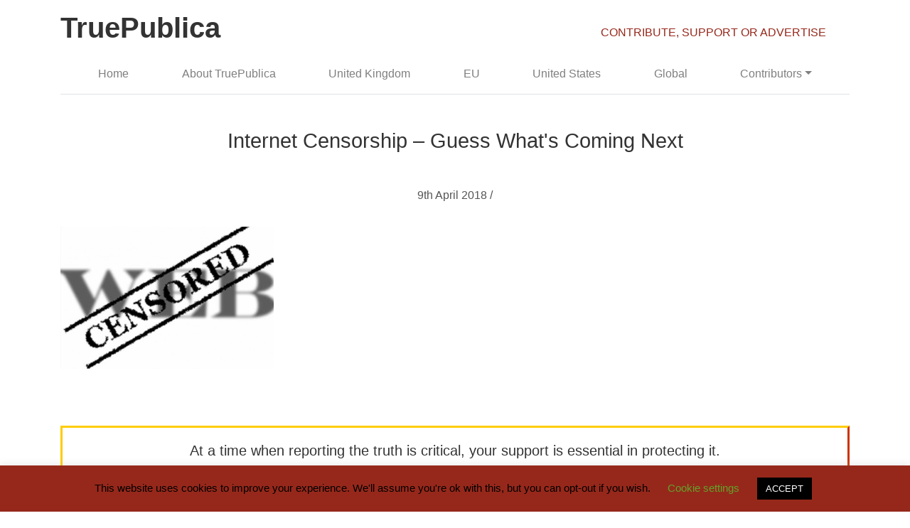

--- FILE ---
content_type: text/html; charset=UTF-8
request_url: https://truepublica.org.uk/global/internet-censorship-guess-whats-coming-next-2/attachment/screen-shot-2018-04-09-at-09-13-46-2/
body_size: 10148
content:
<!doctype html><html lang="en"><head><meta charset="utf-8"><meta name="viewport" content="width=device-width, initial-scale=1, shrink-to-fit=no"><meta name="description" content=""><meta name="author" content="Mark Otto, Jacob Thornton, and Bootstrap contributors"><meta name="generator" content="Jekyll v3.8.5"><title>
Internet Censorship - Guess What&#039;s Coming Next - TruePublica</title>
<!-- Bootstrap core CSS -->
	<meta name='robots' content='index, follow, max-image-preview:large, max-snippet:-1, max-video-preview:-1' />
<!-- Jetpack Site Verification Tags -->
<meta name="google-site-verification" content="wFMTXIIJssXWS9eeBzy8AqulYfBBrpQY8kOgvHu2eZA" />

	<!-- This site is optimized with the Yoast SEO plugin v25.6 - https://yoast.com/wordpress/plugins/seo/ -->
	<link rel="canonical" href="https://truepublica.org.uk/global/internet-censorship-guess-whats-coming-next-2/attachment/screen-shot-2018-04-09-at-09-13-46-2/" />
	<meta property="og:locale" content="en_GB" />
	<meta property="og:type" content="article" />
	<meta property="og:title" content="Internet Censorship - Guess What&#039;s Coming Next - TruePublica" />
	<meta property="og:url" content="https://truepublica.org.uk/global/internet-censorship-guess-whats-coming-next-2/attachment/screen-shot-2018-04-09-at-09-13-46-2/" />
	<meta property="og:site_name" content="TruePublica" />
	<meta property="og:image" content="https://truepublica.org.uk/global/internet-censorship-guess-whats-coming-next-2/attachment/screen-shot-2018-04-09-at-09-13-46-2" />
	<meta property="og:image:width" content="658" />
	<meta property="og:image:height" content="438" />
	<meta property="og:image:type" content="image/png" />
	<meta name="twitter:card" content="summary_large_image" />
	<script type="application/ld+json" class="yoast-schema-graph">{"@context":"https://schema.org","@graph":[{"@type":"WebPage","@id":"https://truepublica.org.uk/global/internet-censorship-guess-whats-coming-next-2/attachment/screen-shot-2018-04-09-at-09-13-46-2/","url":"https://truepublica.org.uk/global/internet-censorship-guess-whats-coming-next-2/attachment/screen-shot-2018-04-09-at-09-13-46-2/","name":"Internet Censorship - Guess What&#039;s Coming Next - TruePublica","isPartOf":{"@id":"https://truepublica.org.uk/#website"},"primaryImageOfPage":{"@id":"https://truepublica.org.uk/global/internet-censorship-guess-whats-coming-next-2/attachment/screen-shot-2018-04-09-at-09-13-46-2/#primaryimage"},"image":{"@id":"https://truepublica.org.uk/global/internet-censorship-guess-whats-coming-next-2/attachment/screen-shot-2018-04-09-at-09-13-46-2/#primaryimage"},"thumbnailUrl":"https://i0.wp.com/truepublica.org.uk/wp-content/uploads/2018/04/Screen-Shot-2018-04-09-at-09.13.46.png?fit=658%2C438&ssl=1","datePublished":"2018-04-09T08:14:10+00:00","breadcrumb":{"@id":"https://truepublica.org.uk/global/internet-censorship-guess-whats-coming-next-2/attachment/screen-shot-2018-04-09-at-09-13-46-2/#breadcrumb"},"inLanguage":"en-GB","potentialAction":[{"@type":"ReadAction","target":["https://truepublica.org.uk/global/internet-censorship-guess-whats-coming-next-2/attachment/screen-shot-2018-04-09-at-09-13-46-2/"]}]},{"@type":"ImageObject","inLanguage":"en-GB","@id":"https://truepublica.org.uk/global/internet-censorship-guess-whats-coming-next-2/attachment/screen-shot-2018-04-09-at-09-13-46-2/#primaryimage","url":"https://i0.wp.com/truepublica.org.uk/wp-content/uploads/2018/04/Screen-Shot-2018-04-09-at-09.13.46.png?fit=658%2C438&ssl=1","contentUrl":"https://i0.wp.com/truepublica.org.uk/wp-content/uploads/2018/04/Screen-Shot-2018-04-09-at-09.13.46.png?fit=658%2C438&ssl=1"},{"@type":"BreadcrumbList","@id":"https://truepublica.org.uk/global/internet-censorship-guess-whats-coming-next-2/attachment/screen-shot-2018-04-09-at-09-13-46-2/#breadcrumb","itemListElement":[{"@type":"ListItem","position":1,"name":"Home","item":"https://truepublica.org.uk/"},{"@type":"ListItem","position":2,"name":"Internet Censorship &#8211; Guess What&#039;s Coming Next?","item":"https://truepublica.org.uk/global/internet-censorship-guess-whats-coming-next-2/"},{"@type":"ListItem","position":3,"name":"Internet Censorship &#8211; Guess What&#039;s Coming Next"}]},{"@type":"WebSite","@id":"https://truepublica.org.uk/#website","url":"https://truepublica.org.uk/","name":"TruePublica","description":"Critical  | Independent  | News","publisher":{"@id":"https://truepublica.org.uk/#organization"},"potentialAction":[{"@type":"SearchAction","target":{"@type":"EntryPoint","urlTemplate":"https://truepublica.org.uk/?s={search_term_string}"},"query-input":{"@type":"PropertyValueSpecification","valueRequired":true,"valueName":"search_term_string"}}],"inLanguage":"en-GB"},{"@type":"Organization","@id":"https://truepublica.org.uk/#organization","name":"TruePublica","url":"https://truepublica.org.uk/","logo":{"@type":"ImageObject","inLanguage":"en-GB","@id":"https://truepublica.org.uk/#/schema/logo/image/","url":"https://truepublica.org.uk/wp-content/uploads/2015/08/TruePublica-logo.png","contentUrl":"https://truepublica.org.uk/wp-content/uploads/2015/08/TruePublica-logo.png","width":150,"height":151,"caption":"TruePublica"},"image":{"@id":"https://truepublica.org.uk/#/schema/logo/image/"}}]}</script>
	<!-- / Yoast SEO plugin. -->


<link rel='dns-prefetch' href='//stats.wp.com' />
<link rel='preconnect' href='//c0.wp.com' />
<link rel='preconnect' href='//i0.wp.com' />
<script type="text/javascript" id="wpp-js" src="https://truepublica.org.uk/wp-content/plugins/wordpress-popular-posts/assets/js/wpp.min.js?ver=7.3.6" data-sampling="0" data-sampling-rate="100" data-api-url="https://truepublica.org.uk/wp-json/wordpress-popular-posts" data-post-id="10719" data-token="c3fffab9d0" data-lang="0" data-debug="0"></script>
<script type="text/javascript">
/* <![CDATA[ */
window._wpemojiSettings = {"baseUrl":"https:\/\/s.w.org\/images\/core\/emoji\/15.0.3\/72x72\/","ext":".png","svgUrl":"https:\/\/s.w.org\/images\/core\/emoji\/15.0.3\/svg\/","svgExt":".svg","source":{"concatemoji":"https:\/\/truepublica.org.uk\/wp-includes\/js\/wp-emoji-release.min.js?ver=6.6.4"}};
/*! This file is auto-generated */
!function(i,n){var o,s,e;function c(e){try{var t={supportTests:e,timestamp:(new Date).valueOf()};sessionStorage.setItem(o,JSON.stringify(t))}catch(e){}}function p(e,t,n){e.clearRect(0,0,e.canvas.width,e.canvas.height),e.fillText(t,0,0);var t=new Uint32Array(e.getImageData(0,0,e.canvas.width,e.canvas.height).data),r=(e.clearRect(0,0,e.canvas.width,e.canvas.height),e.fillText(n,0,0),new Uint32Array(e.getImageData(0,0,e.canvas.width,e.canvas.height).data));return t.every(function(e,t){return e===r[t]})}function u(e,t,n){switch(t){case"flag":return n(e,"\ud83c\udff3\ufe0f\u200d\u26a7\ufe0f","\ud83c\udff3\ufe0f\u200b\u26a7\ufe0f")?!1:!n(e,"\ud83c\uddfa\ud83c\uddf3","\ud83c\uddfa\u200b\ud83c\uddf3")&&!n(e,"\ud83c\udff4\udb40\udc67\udb40\udc62\udb40\udc65\udb40\udc6e\udb40\udc67\udb40\udc7f","\ud83c\udff4\u200b\udb40\udc67\u200b\udb40\udc62\u200b\udb40\udc65\u200b\udb40\udc6e\u200b\udb40\udc67\u200b\udb40\udc7f");case"emoji":return!n(e,"\ud83d\udc26\u200d\u2b1b","\ud83d\udc26\u200b\u2b1b")}return!1}function f(e,t,n){var r="undefined"!=typeof WorkerGlobalScope&&self instanceof WorkerGlobalScope?new OffscreenCanvas(300,150):i.createElement("canvas"),a=r.getContext("2d",{willReadFrequently:!0}),o=(a.textBaseline="top",a.font="600 32px Arial",{});return e.forEach(function(e){o[e]=t(a,e,n)}),o}function t(e){var t=i.createElement("script");t.src=e,t.defer=!0,i.head.appendChild(t)}"undefined"!=typeof Promise&&(o="wpEmojiSettingsSupports",s=["flag","emoji"],n.supports={everything:!0,everythingExceptFlag:!0},e=new Promise(function(e){i.addEventListener("DOMContentLoaded",e,{once:!0})}),new Promise(function(t){var n=function(){try{var e=JSON.parse(sessionStorage.getItem(o));if("object"==typeof e&&"number"==typeof e.timestamp&&(new Date).valueOf()<e.timestamp+604800&&"object"==typeof e.supportTests)return e.supportTests}catch(e){}return null}();if(!n){if("undefined"!=typeof Worker&&"undefined"!=typeof OffscreenCanvas&&"undefined"!=typeof URL&&URL.createObjectURL&&"undefined"!=typeof Blob)try{var e="postMessage("+f.toString()+"("+[JSON.stringify(s),u.toString(),p.toString()].join(",")+"));",r=new Blob([e],{type:"text/javascript"}),a=new Worker(URL.createObjectURL(r),{name:"wpTestEmojiSupports"});return void(a.onmessage=function(e){c(n=e.data),a.terminate(),t(n)})}catch(e){}c(n=f(s,u,p))}t(n)}).then(function(e){for(var t in e)n.supports[t]=e[t],n.supports.everything=n.supports.everything&&n.supports[t],"flag"!==t&&(n.supports.everythingExceptFlag=n.supports.everythingExceptFlag&&n.supports[t]);n.supports.everythingExceptFlag=n.supports.everythingExceptFlag&&!n.supports.flag,n.DOMReady=!1,n.readyCallback=function(){n.DOMReady=!0}}).then(function(){return e}).then(function(){var e;n.supports.everything||(n.readyCallback(),(e=n.source||{}).concatemoji?t(e.concatemoji):e.wpemoji&&e.twemoji&&(t(e.twemoji),t(e.wpemoji)))}))}((window,document),window._wpemojiSettings);
/* ]]> */
</script>
<style id='wp-emoji-styles-inline-css' type='text/css'>

	img.wp-smiley, img.emoji {
		display: inline !important;
		border: none !important;
		box-shadow: none !important;
		height: 1em !important;
		width: 1em !important;
		margin: 0 0.07em !important;
		vertical-align: -0.1em !important;
		background: none !important;
		padding: 0 !important;
	}
</style>
<link rel='stylesheet' id='wp-block-library-css' href='https://c0.wp.com/c/6.6.4/wp-includes/css/dist/block-library/style.min.css' type='text/css' media='all' />
<link rel='stylesheet' id='mediaelement-css' href='https://c0.wp.com/c/6.6.4/wp-includes/js/mediaelement/mediaelementplayer-legacy.min.css' type='text/css' media='all' />
<link rel='stylesheet' id='wp-mediaelement-css' href='https://c0.wp.com/c/6.6.4/wp-includes/js/mediaelement/wp-mediaelement.min.css' type='text/css' media='all' />
<style id='jetpack-sharing-buttons-style-inline-css' type='text/css'>
.jetpack-sharing-buttons__services-list{display:flex;flex-direction:row;flex-wrap:wrap;gap:0;list-style-type:none;margin:5px;padding:0}.jetpack-sharing-buttons__services-list.has-small-icon-size{font-size:12px}.jetpack-sharing-buttons__services-list.has-normal-icon-size{font-size:16px}.jetpack-sharing-buttons__services-list.has-large-icon-size{font-size:24px}.jetpack-sharing-buttons__services-list.has-huge-icon-size{font-size:36px}@media print{.jetpack-sharing-buttons__services-list{display:none!important}}.editor-styles-wrapper .wp-block-jetpack-sharing-buttons{gap:0;padding-inline-start:0}ul.jetpack-sharing-buttons__services-list.has-background{padding:1.25em 2.375em}
</style>
<style id='classic-theme-styles-inline-css' type='text/css'>
/*! This file is auto-generated */
.wp-block-button__link{color:#fff;background-color:#32373c;border-radius:9999px;box-shadow:none;text-decoration:none;padding:calc(.667em + 2px) calc(1.333em + 2px);font-size:1.125em}.wp-block-file__button{background:#32373c;color:#fff;text-decoration:none}
</style>
<style id='global-styles-inline-css' type='text/css'>
:root{--wp--preset--aspect-ratio--square: 1;--wp--preset--aspect-ratio--4-3: 4/3;--wp--preset--aspect-ratio--3-4: 3/4;--wp--preset--aspect-ratio--3-2: 3/2;--wp--preset--aspect-ratio--2-3: 2/3;--wp--preset--aspect-ratio--16-9: 16/9;--wp--preset--aspect-ratio--9-16: 9/16;--wp--preset--color--black: #000000;--wp--preset--color--cyan-bluish-gray: #abb8c3;--wp--preset--color--white: #ffffff;--wp--preset--color--pale-pink: #f78da7;--wp--preset--color--vivid-red: #cf2e2e;--wp--preset--color--luminous-vivid-orange: #ff6900;--wp--preset--color--luminous-vivid-amber: #fcb900;--wp--preset--color--light-green-cyan: #7bdcb5;--wp--preset--color--vivid-green-cyan: #00d084;--wp--preset--color--pale-cyan-blue: #8ed1fc;--wp--preset--color--vivid-cyan-blue: #0693e3;--wp--preset--color--vivid-purple: #9b51e0;--wp--preset--gradient--vivid-cyan-blue-to-vivid-purple: linear-gradient(135deg,rgba(6,147,227,1) 0%,rgb(155,81,224) 100%);--wp--preset--gradient--light-green-cyan-to-vivid-green-cyan: linear-gradient(135deg,rgb(122,220,180) 0%,rgb(0,208,130) 100%);--wp--preset--gradient--luminous-vivid-amber-to-luminous-vivid-orange: linear-gradient(135deg,rgba(252,185,0,1) 0%,rgba(255,105,0,1) 100%);--wp--preset--gradient--luminous-vivid-orange-to-vivid-red: linear-gradient(135deg,rgba(255,105,0,1) 0%,rgb(207,46,46) 100%);--wp--preset--gradient--very-light-gray-to-cyan-bluish-gray: linear-gradient(135deg,rgb(238,238,238) 0%,rgb(169,184,195) 100%);--wp--preset--gradient--cool-to-warm-spectrum: linear-gradient(135deg,rgb(74,234,220) 0%,rgb(151,120,209) 20%,rgb(207,42,186) 40%,rgb(238,44,130) 60%,rgb(251,105,98) 80%,rgb(254,248,76) 100%);--wp--preset--gradient--blush-light-purple: linear-gradient(135deg,rgb(255,206,236) 0%,rgb(152,150,240) 100%);--wp--preset--gradient--blush-bordeaux: linear-gradient(135deg,rgb(254,205,165) 0%,rgb(254,45,45) 50%,rgb(107,0,62) 100%);--wp--preset--gradient--luminous-dusk: linear-gradient(135deg,rgb(255,203,112) 0%,rgb(199,81,192) 50%,rgb(65,88,208) 100%);--wp--preset--gradient--pale-ocean: linear-gradient(135deg,rgb(255,245,203) 0%,rgb(182,227,212) 50%,rgb(51,167,181) 100%);--wp--preset--gradient--electric-grass: linear-gradient(135deg,rgb(202,248,128) 0%,rgb(113,206,126) 100%);--wp--preset--gradient--midnight: linear-gradient(135deg,rgb(2,3,129) 0%,rgb(40,116,252) 100%);--wp--preset--font-size--small: 13px;--wp--preset--font-size--medium: 20px;--wp--preset--font-size--large: 36px;--wp--preset--font-size--x-large: 42px;--wp--preset--spacing--20: 0.44rem;--wp--preset--spacing--30: 0.67rem;--wp--preset--spacing--40: 1rem;--wp--preset--spacing--50: 1.5rem;--wp--preset--spacing--60: 2.25rem;--wp--preset--spacing--70: 3.38rem;--wp--preset--spacing--80: 5.06rem;--wp--preset--shadow--natural: 6px 6px 9px rgba(0, 0, 0, 0.2);--wp--preset--shadow--deep: 12px 12px 50px rgba(0, 0, 0, 0.4);--wp--preset--shadow--sharp: 6px 6px 0px rgba(0, 0, 0, 0.2);--wp--preset--shadow--outlined: 6px 6px 0px -3px rgba(255, 255, 255, 1), 6px 6px rgba(0, 0, 0, 1);--wp--preset--shadow--crisp: 6px 6px 0px rgba(0, 0, 0, 1);}:where(.is-layout-flex){gap: 0.5em;}:where(.is-layout-grid){gap: 0.5em;}body .is-layout-flex{display: flex;}.is-layout-flex{flex-wrap: wrap;align-items: center;}.is-layout-flex > :is(*, div){margin: 0;}body .is-layout-grid{display: grid;}.is-layout-grid > :is(*, div){margin: 0;}:where(.wp-block-columns.is-layout-flex){gap: 2em;}:where(.wp-block-columns.is-layout-grid){gap: 2em;}:where(.wp-block-post-template.is-layout-flex){gap: 1.25em;}:where(.wp-block-post-template.is-layout-grid){gap: 1.25em;}.has-black-color{color: var(--wp--preset--color--black) !important;}.has-cyan-bluish-gray-color{color: var(--wp--preset--color--cyan-bluish-gray) !important;}.has-white-color{color: var(--wp--preset--color--white) !important;}.has-pale-pink-color{color: var(--wp--preset--color--pale-pink) !important;}.has-vivid-red-color{color: var(--wp--preset--color--vivid-red) !important;}.has-luminous-vivid-orange-color{color: var(--wp--preset--color--luminous-vivid-orange) !important;}.has-luminous-vivid-amber-color{color: var(--wp--preset--color--luminous-vivid-amber) !important;}.has-light-green-cyan-color{color: var(--wp--preset--color--light-green-cyan) !important;}.has-vivid-green-cyan-color{color: var(--wp--preset--color--vivid-green-cyan) !important;}.has-pale-cyan-blue-color{color: var(--wp--preset--color--pale-cyan-blue) !important;}.has-vivid-cyan-blue-color{color: var(--wp--preset--color--vivid-cyan-blue) !important;}.has-vivid-purple-color{color: var(--wp--preset--color--vivid-purple) !important;}.has-black-background-color{background-color: var(--wp--preset--color--black) !important;}.has-cyan-bluish-gray-background-color{background-color: var(--wp--preset--color--cyan-bluish-gray) !important;}.has-white-background-color{background-color: var(--wp--preset--color--white) !important;}.has-pale-pink-background-color{background-color: var(--wp--preset--color--pale-pink) !important;}.has-vivid-red-background-color{background-color: var(--wp--preset--color--vivid-red) !important;}.has-luminous-vivid-orange-background-color{background-color: var(--wp--preset--color--luminous-vivid-orange) !important;}.has-luminous-vivid-amber-background-color{background-color: var(--wp--preset--color--luminous-vivid-amber) !important;}.has-light-green-cyan-background-color{background-color: var(--wp--preset--color--light-green-cyan) !important;}.has-vivid-green-cyan-background-color{background-color: var(--wp--preset--color--vivid-green-cyan) !important;}.has-pale-cyan-blue-background-color{background-color: var(--wp--preset--color--pale-cyan-blue) !important;}.has-vivid-cyan-blue-background-color{background-color: var(--wp--preset--color--vivid-cyan-blue) !important;}.has-vivid-purple-background-color{background-color: var(--wp--preset--color--vivid-purple) !important;}.has-black-border-color{border-color: var(--wp--preset--color--black) !important;}.has-cyan-bluish-gray-border-color{border-color: var(--wp--preset--color--cyan-bluish-gray) !important;}.has-white-border-color{border-color: var(--wp--preset--color--white) !important;}.has-pale-pink-border-color{border-color: var(--wp--preset--color--pale-pink) !important;}.has-vivid-red-border-color{border-color: var(--wp--preset--color--vivid-red) !important;}.has-luminous-vivid-orange-border-color{border-color: var(--wp--preset--color--luminous-vivid-orange) !important;}.has-luminous-vivid-amber-border-color{border-color: var(--wp--preset--color--luminous-vivid-amber) !important;}.has-light-green-cyan-border-color{border-color: var(--wp--preset--color--light-green-cyan) !important;}.has-vivid-green-cyan-border-color{border-color: var(--wp--preset--color--vivid-green-cyan) !important;}.has-pale-cyan-blue-border-color{border-color: var(--wp--preset--color--pale-cyan-blue) !important;}.has-vivid-cyan-blue-border-color{border-color: var(--wp--preset--color--vivid-cyan-blue) !important;}.has-vivid-purple-border-color{border-color: var(--wp--preset--color--vivid-purple) !important;}.has-vivid-cyan-blue-to-vivid-purple-gradient-background{background: var(--wp--preset--gradient--vivid-cyan-blue-to-vivid-purple) !important;}.has-light-green-cyan-to-vivid-green-cyan-gradient-background{background: var(--wp--preset--gradient--light-green-cyan-to-vivid-green-cyan) !important;}.has-luminous-vivid-amber-to-luminous-vivid-orange-gradient-background{background: var(--wp--preset--gradient--luminous-vivid-amber-to-luminous-vivid-orange) !important;}.has-luminous-vivid-orange-to-vivid-red-gradient-background{background: var(--wp--preset--gradient--luminous-vivid-orange-to-vivid-red) !important;}.has-very-light-gray-to-cyan-bluish-gray-gradient-background{background: var(--wp--preset--gradient--very-light-gray-to-cyan-bluish-gray) !important;}.has-cool-to-warm-spectrum-gradient-background{background: var(--wp--preset--gradient--cool-to-warm-spectrum) !important;}.has-blush-light-purple-gradient-background{background: var(--wp--preset--gradient--blush-light-purple) !important;}.has-blush-bordeaux-gradient-background{background: var(--wp--preset--gradient--blush-bordeaux) !important;}.has-luminous-dusk-gradient-background{background: var(--wp--preset--gradient--luminous-dusk) !important;}.has-pale-ocean-gradient-background{background: var(--wp--preset--gradient--pale-ocean) !important;}.has-electric-grass-gradient-background{background: var(--wp--preset--gradient--electric-grass) !important;}.has-midnight-gradient-background{background: var(--wp--preset--gradient--midnight) !important;}.has-small-font-size{font-size: var(--wp--preset--font-size--small) !important;}.has-medium-font-size{font-size: var(--wp--preset--font-size--medium) !important;}.has-large-font-size{font-size: var(--wp--preset--font-size--large) !important;}.has-x-large-font-size{font-size: var(--wp--preset--font-size--x-large) !important;}
:where(.wp-block-post-template.is-layout-flex){gap: 1.25em;}:where(.wp-block-post-template.is-layout-grid){gap: 1.25em;}
:where(.wp-block-columns.is-layout-flex){gap: 2em;}:where(.wp-block-columns.is-layout-grid){gap: 2em;}
:root :where(.wp-block-pullquote){font-size: 1.5em;line-height: 1.6;}
</style>
<link rel='stylesheet' id='contact-form-7-css' href='https://truepublica.org.uk/wp-content/plugins/contact-form-7/includes/css/styles.css?ver=6.0.6' type='text/css' media='all' />
<link rel='stylesheet' id='cookie-law-info-css' href='https://truepublica.org.uk/wp-content/plugins/cookie-law-info/legacy/public/css/cookie-law-info-public.css?ver=3.3.9.1' type='text/css' media='all' />
<link rel='stylesheet' id='cookie-law-info-gdpr-css' href='https://truepublica.org.uk/wp-content/plugins/cookie-law-info/legacy/public/css/cookie-law-info-gdpr.css?ver=3.3.9.1' type='text/css' media='all' />
<link rel='stylesheet' id='wp-polls-css' href='https://truepublica.org.uk/wp-content/plugins/wp-polls/polls-css.css?ver=2.77.3' type='text/css' media='all' />
<style id='wp-polls-inline-css' type='text/css'>
.wp-polls .pollbar {
	margin: 1px;
	font-size: 6px;
	line-height: 8px;
	height: 8px;
	background-image: url('https://truepublica.org.uk/wp-content/plugins/wp-polls/images/default/pollbg.gif');
	border: 1px solid #c8c8c8;
}

</style>
<link rel='stylesheet' id='wordpress-popular-posts-css-css' href='https://truepublica.org.uk/wp-content/plugins/wordpress-popular-posts/assets/css/wpp.css?ver=7.3.6' type='text/css' media='all' />
<link rel='stylesheet' id='centurysun-bootstrap-css' href='https://truepublica.org.uk/wp-content/themes/truepublica-v2019/assets/css/bootstrap.min.css?ver=6.6.4' type='text/css' media='all' />
<link rel='stylesheet' id='centurysun-style-css' href='https://truepublica.org.uk/wp-content/themes/truepublica-v2019/style.css?ver=6.6.4' type='text/css' media='all' />
<link rel='stylesheet' id='wp-pagenavi-css' href='https://truepublica.org.uk/wp-content/plugins/wp-pagenavi/pagenavi-css.css?ver=2.70' type='text/css' media='all' />
<script type="text/javascript" src="https://c0.wp.com/c/6.6.4/wp-includes/js/jquery/jquery.min.js" id="jquery-core-js"></script>
<script type="text/javascript" src="https://c0.wp.com/c/6.6.4/wp-includes/js/jquery/jquery-migrate.min.js" id="jquery-migrate-js"></script>
<script type="text/javascript" id="cookie-law-info-js-extra">
/* <![CDATA[ */
var Cli_Data = {"nn_cookie_ids":[],"cookielist":[],"non_necessary_cookies":[],"ccpaEnabled":"","ccpaRegionBased":"","ccpaBarEnabled":"","strictlyEnabled":["necessary","obligatoire"],"ccpaType":"gdpr","js_blocking":"","custom_integration":"","triggerDomRefresh":"","secure_cookies":""};
var cli_cookiebar_settings = {"animate_speed_hide":"500","animate_speed_show":"500","background":"#96281b","border":"#b1a6a6c2","border_on":"","button_1_button_colour":"#000","button_1_button_hover":"#000000","button_1_link_colour":"#fff","button_1_as_button":"1","button_1_new_win":"","button_2_button_colour":"#333","button_2_button_hover":"#292929","button_2_link_colour":"#444","button_2_as_button":"","button_2_hidebar":"","button_3_button_colour":"#000","button_3_button_hover":"#000000","button_3_link_colour":"#fff","button_3_as_button":"1","button_3_new_win":"","button_4_button_colour":"#000","button_4_button_hover":"#000000","button_4_link_colour":"#62a329","button_4_as_button":"","button_7_button_colour":"#61a229","button_7_button_hover":"#4e8221","button_7_link_colour":"#fff","button_7_as_button":"1","button_7_new_win":"","font_family":"inherit","header_fix":"","notify_animate_hide":"1","notify_animate_show":"","notify_div_id":"#cookie-law-info-bar","notify_position_horizontal":"right","notify_position_vertical":"bottom","scroll_close":"","scroll_close_reload":"","accept_close_reload":"","reject_close_reload":"","showagain_tab":"","showagain_background":"#fff","showagain_border":"#000","showagain_div_id":"#cookie-law-info-again","showagain_x_position":"100px","text":"#000","show_once_yn":"","show_once":"10000","logging_on":"","as_popup":"","popup_overlay":"1","bar_heading_text":"","cookie_bar_as":"banner","popup_showagain_position":"bottom-right","widget_position":"left"};
var log_object = {"ajax_url":"https:\/\/truepublica.org.uk\/wp-admin\/admin-ajax.php"};
/* ]]> */
</script>
<script type="text/javascript" src="https://truepublica.org.uk/wp-content/plugins/cookie-law-info/legacy/public/js/cookie-law-info-public.js?ver=3.3.9.1" id="cookie-law-info-js"></script>
<script type="text/javascript" src="https://truepublica.org.uk/wp-content/themes/truepublica-v2019/assets/js/bootstrap.min.js?ver=6.6.4" id="sparkling-bootstrapjs-js"></script>
<link rel="https://api.w.org/" href="https://truepublica.org.uk/wp-json/" /><link rel="alternate" title="JSON" type="application/json" href="https://truepublica.org.uk/wp-json/wp/v2/media/10719" /><link rel="EditURI" type="application/rsd+xml" title="RSD" href="https://truepublica.org.uk/xmlrpc.php?rsd" />
<meta name="generator" content="WordPress 6.6.4" />
<link rel='shortlink' href='https://truepublica.org.uk/?p=10719' />
<link rel="alternate" title="oEmbed (JSON)" type="application/json+oembed" href="https://truepublica.org.uk/wp-json/oembed/1.0/embed?url=https%3A%2F%2Ftruepublica.org.uk%2Fglobal%2Finternet-censorship-guess-whats-coming-next-2%2Fattachment%2Fscreen-shot-2018-04-09-at-09-13-46-2%2F" />
<link rel="alternate" title="oEmbed (XML)" type="text/xml+oembed" href="https://truepublica.org.uk/wp-json/oembed/1.0/embed?url=https%3A%2F%2Ftruepublica.org.uk%2Fglobal%2Finternet-censorship-guess-whats-coming-next-2%2Fattachment%2Fscreen-shot-2018-04-09-at-09-13-46-2%2F&#038;format=xml" />
	<style>img#wpstats{display:none}</style>
		            <style id="wpp-loading-animation-styles">@-webkit-keyframes bgslide{from{background-position-x:0}to{background-position-x:-200%}}@keyframes bgslide{from{background-position-x:0}to{background-position-x:-200%}}.wpp-widget-block-placeholder,.wpp-shortcode-placeholder{margin:0 auto;width:60px;height:3px;background:#dd3737;background:linear-gradient(90deg,#dd3737 0%,#571313 10%,#dd3737 100%);background-size:200% auto;border-radius:3px;-webkit-animation:bgslide 1s infinite linear;animation:bgslide 1s infinite linear}</style>
            <link rel="icon" href="https://i0.wp.com/truepublica.org.uk/wp-content/uploads/2020/05/cropped-TruePublica-1.png?fit=32%2C32&#038;ssl=1" sizes="32x32" />
<link rel="icon" href="https://i0.wp.com/truepublica.org.uk/wp-content/uploads/2020/05/cropped-TruePublica-1.png?fit=192%2C192&#038;ssl=1" sizes="192x192" />
<link rel="apple-touch-icon" href="https://i0.wp.com/truepublica.org.uk/wp-content/uploads/2020/05/cropped-TruePublica-1.png?fit=180%2C180&#038;ssl=1" />
<meta name="msapplication-TileImage" content="https://i0.wp.com/truepublica.org.uk/wp-content/uploads/2020/05/cropped-TruePublica-1.png?fit=270%2C270&#038;ssl=1" />
	<script>
  (function(i,s,o,g,r,a,m){i['GoogleAnalyticsObject']=r;i[r]=i[r]||function(){
  (i[r].q=i[r].q||[]).push(arguments)},i[r].l=1*new Date();a=s.createElement(o),
  m=s.getElementsByTagName(o)[0];a.async=1;a.src=g;m.parentNode.insertBefore(a,m)
  })(window,document,'script','//www.google-analytics.com/analytics.js','ga');
  ga('create', 'UA-30775306-7', 'auto');
  ga('require', 'linkid', 'linkid.js');
  ga('send', 'pageview');
</script>
</head>
<body 
	class="attachment attachment-template-default single single-attachment postid-10719 attachmentid-10719 attachment-png">
	<div class="container">
		<div class="row">
			<div class="col-sm-8 d-none d-lg-block">
				<a class="navbar-brand" href="
					https://truepublica.org.uk/">
					<h1 class="c-logo">TruePublica</h1>
				</a>
			</div>
			<div class="col-sm-4 mt-4 d-none d-lg-block">
				<a class="" href="/index.php?page_id=13377">CONTRIBUTE, SUPPORT OR ADVERTISE </a>
			</div>
		</div>
		<nav class="navbar navbar-expand-lg navbar-light border-bottom">
			<a class="navbar-brand d-lg-none" href="
				https://truepublica.org.uk/">
				<h1 class="c-logo-two">TruePublica</h1>
			</a>
			<button class="navbar-toggler" type="button" data-toggle="collapse" data-target="#navbarsExample07" aria-controls="navbarsExample07" aria-expanded="false" aria-label="Toggle navigation">
				<span class="navbar-toggler-icon"></span>
			</button>
			<div class="collapse navbar-collapse" id="navbarsExample07">
				<ul id="menu-primary" class="navbar-nav  nav-fill w-100"><li id="menu-item-10763" class="menu-item menu-item-type-custom menu-item-object-custom menu-item-home menu-item-10763 nav-item"><a href="http://truepublica.org.uk/" class="nav-link">Home</a></li>
<li id="menu-item-1738" class="menu-item menu-item-type-post_type menu-item-object-page menu-item-1738 nav-item"><a href="https://truepublica.org.uk/about/" class="nav-link">About TruePublica</a></li>
<li id="menu-item-1712" class="menu-item menu-item-type-taxonomy menu-item-object-category menu-item-1712 nav-item"><a href="https://truepublica.org.uk/united-kingdom/" class="nav-link">United Kingdom</a></li>
<li id="menu-item-1710" class="menu-item menu-item-type-taxonomy menu-item-object-category menu-item-1710 nav-item"><a href="https://truepublica.org.uk/eu/" class="nav-link">EU</a></li>
<li id="menu-item-1713" class="menu-item menu-item-type-taxonomy menu-item-object-category menu-item-1713 nav-item"><a href="https://truepublica.org.uk/united-states/" class="nav-link">United States</a></li>
<li id="menu-item-1714" class="menu-item menu-item-type-taxonomy menu-item-object-category menu-item-1714 nav-item"><a href="https://truepublica.org.uk/global/" class="nav-link">Global</a></li>
<li id="menu-item-10768" class="menu-item menu-item-type-custom menu-item-object-custom menu-item-has-children menu-item-10768 nav-item dropdown"><a href="#" class="nav-link dropdown-toggle" data-toggle="dropdown" id="navbar-dropdown-menu-link-10768" aria-haspopup="true" aria-expanded="false">Contributors</a>
<div  class="sub-menu dropdown-menu" aria-labelledby="navbar-dropdown-menu-link-10768">
<a href="https://truepublica.org.uk/contributors/" class="dropdown-item" id="menu-item-10762">Contributors</a><a href="https://truepublica.org.uk/books/" class="dropdown-item" id="menu-item-10764">Books</a><a href="https://truepublica.org.uk/content-partners/" class="dropdown-item" id="menu-item-10765">Content Partners</a></div>
</li>
</ul>			</div>
		</div>
	</nav>
</div>		<main class="container pt-5" role="main">
		<div class="row">
			<!-- 1st col -->
			<div class="col blog-main blog-post">
												<h1 class="title-main pb-4 mb-4 text-center ">Internet Censorship &#8211; Guess What&#039;s Coming Next</h1>
               <div class="meta-post text-center pb-3">
	               9th April 2018 /                </div>
                               <div class="single-img-holder text-center pb-3">
									</div>
                            
				<p class="attachment"><a href="https://i0.wp.com/truepublica.org.uk/wp-content/uploads/2018/04/Screen-Shot-2018-04-09-at-09.13.46.png?ssl=1"><img fetchpriority="high" decoding="async" width="300" height="200" src="https://i0.wp.com/truepublica.org.uk/wp-content/uploads/2018/04/Screen-Shot-2018-04-09-at-09.13.46.png?fit=300%2C200&amp;ssl=1" class="attachment-medium size-medium img-fluid" alt="Internet Censorship - Guess What&#039;s Coming Next" srcset="https://i0.wp.com/truepublica.org.uk/wp-content/uploads/2018/04/Screen-Shot-2018-04-09-at-09.13.46.png?w=658&amp;ssl=1 658w, https://i0.wp.com/truepublica.org.uk/wp-content/uploads/2018/04/Screen-Shot-2018-04-09-at-09.13.46.png?resize=300%2C200&amp;ssl=1 300w, https://i0.wp.com/truepublica.org.uk/wp-content/uploads/2018/04/Screen-Shot-2018-04-09-at-09.13.46.png?resize=150%2C100&amp;ssl=1 150w" sizes="(max-width: 300px) 100vw, 300px" /></a></p>
</p><!-- CONTENT END 3 -->
									<?php// do_shortcode("[wpsites_widget]");?>
			<div id="custom_html-17" class="widget_text widget widget_custom_html adverts"><div class="textwidget custom-html-widget"><div class="card text-center">
<div class="card-body">
<h5 class="card-title">	At a time when reporting the truth is critical, your support is essential in protecting it.</h5>
<a href="/index.php?page_id=13377" class="btn btn-danger"><b>Find out how </b></a>
</div>
</div></div></div>			  		<div class="container">
		<h3 class="text-center pt-4 pb-5">Related Articles:</h3>
  <div class="row">
	           </div>
</div>
<hr>
<div class="row bt-4">
    <div class="col-md-6 offset-md-3 text-center"><div id="custom_html-6" class="widget_text widget widget_custom_html"><h4 class="widgettitle">The European Financial Review</h4><div class="textwidget custom-html-widget"><a href="http://www.europeanfinancialreview.com/" class="list-group-item active">
<img data-recalc-dims="1" class="img-fluid" src="https://i0.wp.com/truepublica.org.uk/wp-content/uploads/2016/09/efr-logo.jpg" alt="European financial review Logo" title="Got to European financial review website"></a>

<p>The European Financial Review is the leading financial intelligence magazine read widely by financial experts and the wider business community.</p></div></div></div>
    
  </div>		
		
 

					
				</div> <!-- /blog-main blog-post -->
			<?php// get_sidebar('middle'); ?>
					</div>
</main><!-- /main .container -->
<footer class="blog-footer mt-5 pt-15">
<div class="b-cover">
<div class="container">
<!-- Stack the columns on mobile by making one full-width and the other half-width -->
<div class="row">
  <div class="mx-auto"><div id="custom_html-9" class="widget_text widget widget_custom_html sign-up"><div class="textwidget custom-html-widget"><h3>
TRUEPUBLICA - CRITICAL | INDEPENDENT | NEWS 
</h3>

<h3>
	Searching For The Truth So You Don't Have To.
</h3>	</div></div></div>
  </div>
</div>
</div>
<div class="f-cover">
<div class="container">
<div class="row">
  <div class="mx-auto text-center mt-5"><div id="pages-4" class="widget widget_pages">
			<ul>
				<li class="page_item page-item-1735"><a href="https://truepublica.org.uk/about/">About TruePublica</a></li>
<li class="page_item page-item-13379"><a href="https://truepublica.org.uk/advertising-truepublica/">Advertising with TruePublica</a></li>
<li class="page_item page-item-5"><a href="https://truepublica.org.uk/contact/">Contact &#038; Privacy</a></li>
<li class="page_item page-item-13377"><a href="https://truepublica.org.uk/contribute-or-support/">Contribute or Support</a></li>
<li class="page_item page-item-14109"><a href="https://truepublica.org.uk/cookie-policy/">Cookie Policy</a></li>
<li class="page_item page-item-2"><a href="https://truepublica.org.uk/request-investigation-submit-intelligence/">Submit Tips or Intelligence</a></li>
			</ul>

			</div>  </div>
</div>
      </div> <!-- /.container -->
</footer>
<footer class="blog-footer2 pt-5">
	<p>&copy; 2026 TruePublica | Built by <a href="http://centurysunstudios.co.uk/">Century Sun</a></p>
  <p>
    <a class="topbutton" href="#">Back to top</a>
  </p>
</footer>
      <!--googleoff: all--><div id="cookie-law-info-bar" data-nosnippet="true"><span>This website uses cookies to improve your experience. We'll assume you're ok with this, but you can opt-out if you wish. <a role='button' class="cli_settings_button" style="margin:5px 20px 5px 20px">Cookie settings</a><a role='button' data-cli_action="accept" id="cookie_action_close_header" class="medium cli-plugin-button cli-plugin-main-button cookie_action_close_header cli_action_button wt-cli-accept-btn" style="margin:5px">ACCEPT</a></span></div><div id="cookie-law-info-again" data-nosnippet="true"><span id="cookie_hdr_showagain">Privacy &amp; Cookies Policy</span></div><div class="cli-modal" data-nosnippet="true" id="cliSettingsPopup" tabindex="-1" role="dialog" aria-labelledby="cliSettingsPopup" aria-hidden="true">
  <div class="cli-modal-dialog" role="document">
	<div class="cli-modal-content cli-bar-popup">
		  <button type="button" class="cli-modal-close" id="cliModalClose">
			<svg class="" viewBox="0 0 24 24"><path d="M19 6.41l-1.41-1.41-5.59 5.59-5.59-5.59-1.41 1.41 5.59 5.59-5.59 5.59 1.41 1.41 5.59-5.59 5.59 5.59 1.41-1.41-5.59-5.59z"></path><path d="M0 0h24v24h-24z" fill="none"></path></svg>
			<span class="wt-cli-sr-only">Close</span>
		  </button>
		  <div class="cli-modal-body">
			<div class="cli-container-fluid cli-tab-container">
	<div class="cli-row">
		<div class="cli-col-12 cli-align-items-stretch cli-px-0">
			<div class="cli-privacy-overview">
				<h4>Privacy Overview</h4>				<div class="cli-privacy-content">
					<div class="cli-privacy-content-text">This website uses cookies to improve your experience while you navigate through the website. Out of these cookies, the cookies that are categorized as necessary are stored on your browser as they are essential for the working of basic functionalities of the website. We also use third-party cookies that help us analyze and understand how you use this website. These cookies will be stored in your browser only with your consent. You also have the option to opt-out of these cookies. But opting out of some of these cookies may have an effect on your browsing experience.</div>
				</div>
				<a class="cli-privacy-readmore" aria-label="Show more" role="button" data-readmore-text="Show more" data-readless-text="Show less"></a>			</div>
		</div>
		<div class="cli-col-12 cli-align-items-stretch cli-px-0 cli-tab-section-container">
												<div class="cli-tab-section">
						<div class="cli-tab-header">
							<a role="button" tabindex="0" class="cli-nav-link cli-settings-mobile" data-target="necessary" data-toggle="cli-toggle-tab">
								Necessary							</a>
															<div class="wt-cli-necessary-checkbox">
									<input type="checkbox" class="cli-user-preference-checkbox"  id="wt-cli-checkbox-necessary" data-id="checkbox-necessary" checked="checked"  />
									<label class="form-check-label" for="wt-cli-checkbox-necessary">Necessary</label>
								</div>
								<span class="cli-necessary-caption">Always Enabled</span>
													</div>
						<div class="cli-tab-content">
							<div class="cli-tab-pane cli-fade" data-id="necessary">
								<div class="wt-cli-cookie-description">
									Necessary cookies are absolutely essential for the website to function properly. This category only includes cookies that ensures basic functionalities and security features of the website. These cookies do not store any personal information.								</div>
							</div>
						</div>
					</div>
																	<div class="cli-tab-section">
						<div class="cli-tab-header">
							<a role="button" tabindex="0" class="cli-nav-link cli-settings-mobile" data-target="non-necessary" data-toggle="cli-toggle-tab">
								Non-necessary							</a>
															<div class="cli-switch">
									<input type="checkbox" id="wt-cli-checkbox-non-necessary" class="cli-user-preference-checkbox"  data-id="checkbox-non-necessary" checked='checked' />
									<label for="wt-cli-checkbox-non-necessary" class="cli-slider" data-cli-enable="Enabled" data-cli-disable="Disabled"><span class="wt-cli-sr-only">Non-necessary</span></label>
								</div>
													</div>
						<div class="cli-tab-content">
							<div class="cli-tab-pane cli-fade" data-id="non-necessary">
								<div class="wt-cli-cookie-description">
									Any cookies that may not be particularly necessary for the website to function and is used specifically to collect user personal data via analytics, ads, other embedded contents are termed as non-necessary cookies. It is mandatory to procure user consent prior to running these cookies on your website.								</div>
							</div>
						</div>
					</div>
										</div>
	</div>
</div>
		  </div>
		  <div class="cli-modal-footer">
			<div class="wt-cli-element cli-container-fluid cli-tab-container">
				<div class="cli-row">
					<div class="cli-col-12 cli-align-items-stretch cli-px-0">
						<div class="cli-tab-footer wt-cli-privacy-overview-actions">
						
															<a id="wt-cli-privacy-save-btn" role="button" tabindex="0" data-cli-action="accept" class="wt-cli-privacy-btn cli_setting_save_button wt-cli-privacy-accept-btn cli-btn">SAVE &amp; ACCEPT</a>
													</div>
						
					</div>
				</div>
			</div>
		</div>
	</div>
  </div>
</div>
<div class="cli-modal-backdrop cli-fade cli-settings-overlay"></div>
<div class="cli-modal-backdrop cli-fade cli-popupbar-overlay"></div>
<!--googleon: all--><script type="text/javascript" src="https://c0.wp.com/c/6.6.4/wp-includes/js/dist/hooks.min.js" id="wp-hooks-js"></script>
<script type="text/javascript" src="https://c0.wp.com/c/6.6.4/wp-includes/js/dist/i18n.min.js" id="wp-i18n-js"></script>
<script type="text/javascript" id="wp-i18n-js-after">
/* <![CDATA[ */
wp.i18n.setLocaleData( { 'text direction\u0004ltr': [ 'ltr' ] } );
/* ]]> */
</script>
<script type="text/javascript" src="https://truepublica.org.uk/wp-content/plugins/contact-form-7/includes/swv/js/index.js?ver=6.0.6" id="swv-js"></script>
<script type="text/javascript" id="contact-form-7-js-before">
/* <![CDATA[ */
var wpcf7 = {
    "api": {
        "root": "https:\/\/truepublica.org.uk\/wp-json\/",
        "namespace": "contact-form-7\/v1"
    }
};
/* ]]> */
</script>
<script type="text/javascript" src="https://truepublica.org.uk/wp-content/plugins/contact-form-7/includes/js/index.js?ver=6.0.6" id="contact-form-7-js"></script>
<script type="text/javascript" id="wp-polls-js-extra">
/* <![CDATA[ */
var pollsL10n = {"ajax_url":"https:\/\/truepublica.org.uk\/wp-admin\/admin-ajax.php","text_wait":"Your last request is still being processed. Please wait a while ...","text_valid":"Please choose a valid poll answer.","text_multiple":"Maximum number of choices allowed: ","show_loading":"1","show_fading":"1"};
/* ]]> */
</script>
<script type="text/javascript" src="https://truepublica.org.uk/wp-content/plugins/wp-polls/polls-js.js?ver=2.77.3" id="wp-polls-js"></script>
<script type="text/javascript" id="jetpack-stats-js-before">
/* <![CDATA[ */
_stq = window._stq || [];
_stq.push([ "view", JSON.parse("{\"v\":\"ext\",\"blog\":\"163885261\",\"post\":\"10719\",\"tz\":\"0\",\"srv\":\"truepublica.org.uk\",\"j\":\"1:14.5\"}") ]);
_stq.push([ "clickTrackerInit", "163885261", "10719" ]);
/* ]]> */
</script>
<script type="text/javascript" src="https://stats.wp.com/e-202604.js" id="jetpack-stats-js" defer="defer" data-wp-strategy="defer"></script>
      </body>
</html>